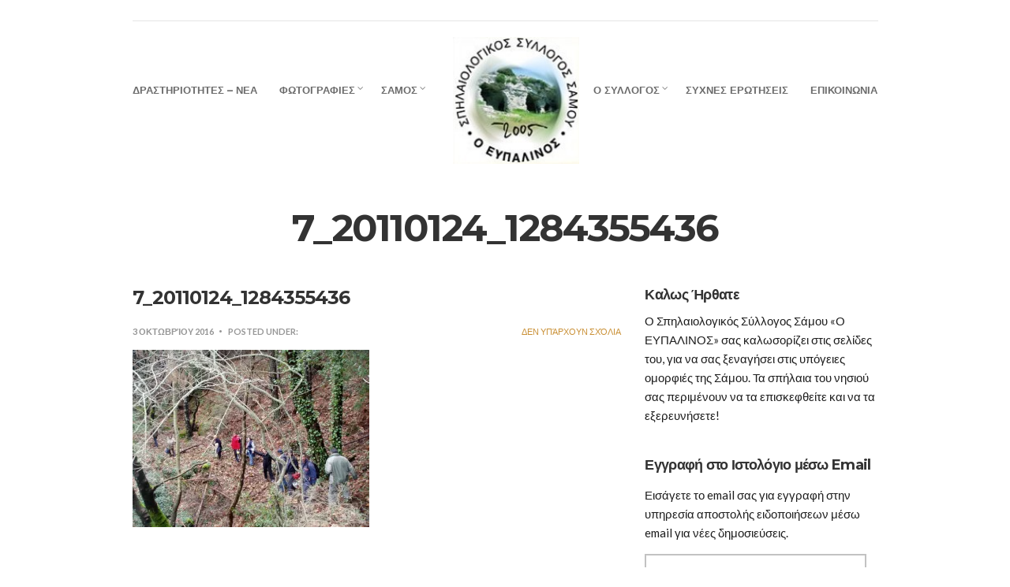

--- FILE ---
content_type: text/html; charset=UTF-8
request_url: https://samos-caves.gr/7_20110124_1284355436/
body_size: 12603
content:
<!doctype html>
<html>
<head>
	<meta charset="UTF-8">
	<meta name="viewport" content="width=device-width, initial-scale=1">
	<title>7_20110124_1284355436 &#8211; Σπηλαιολογικός Σύλλογος Σάμου  &quot;Ο Ευπαλίνος&quot;</title>
<meta name='robots' content='max-image-preview:large' />
<link rel='dns-prefetch' href='//secure.gravatar.com' />
<link rel='dns-prefetch' href='//v0.wordpress.com' />
<link rel='dns-prefetch' href='//i0.wp.com' />
<link rel='dns-prefetch' href='//i1.wp.com' />
<link rel='dns-prefetch' href='//i2.wp.com' />
<link rel="alternate" type="application/rss+xml" title="Ροή RSS &raquo; Σπηλαιολογικός Σύλλογος Σάμου  &quot;Ο Ευπαλίνος&quot;" href="https://samos-caves.gr/feed/" />
<link rel="alternate" type="application/rss+xml" title="Ροή Σχολίων &raquo; Σπηλαιολογικός Σύλλογος Σάμου  &quot;Ο Ευπαλίνος&quot;" href="https://samos-caves.gr/comments/feed/" />
<link rel="alternate" type="application/rss+xml" title="Ροή Σχολίων Σπηλαιολογικός Σύλλογος Σάμου  &quot;Ο Ευπαλίνος&quot; &raquo; 7_20110124_1284355436" href="https://samos-caves.gr/feed/?attachment_id=302" />
<link rel="alternate" title="oEmbed (JSON)" type="application/json+oembed" href="https://samos-caves.gr/wp-json/oembed/1.0/embed?url=https%3A%2F%2Fsamos-caves.gr%2F7_20110124_1284355436%2F" />
<link rel="alternate" title="oEmbed (XML)" type="text/xml+oembed" href="https://samos-caves.gr/wp-json/oembed/1.0/embed?url=https%3A%2F%2Fsamos-caves.gr%2F7_20110124_1284355436%2F&#038;format=xml" />
<style id='wp-img-auto-sizes-contain-inline-css' type='text/css'>
img:is([sizes=auto i],[sizes^="auto," i]){contain-intrinsic-size:3000px 1500px}
/*# sourceURL=wp-img-auto-sizes-contain-inline-css */
</style>
<style id='wp-emoji-styles-inline-css' type='text/css'>

	img.wp-smiley, img.emoji {
		display: inline !important;
		border: none !important;
		box-shadow: none !important;
		height: 1em !important;
		width: 1em !important;
		margin: 0 0.07em !important;
		vertical-align: -0.1em !important;
		background: none !important;
		padding: 0 !important;
	}
/*# sourceURL=wp-emoji-styles-inline-css */
</style>
<style id='wp-block-library-inline-css' type='text/css'>
:root{--wp-block-synced-color:#7a00df;--wp-block-synced-color--rgb:122,0,223;--wp-bound-block-color:var(--wp-block-synced-color);--wp-editor-canvas-background:#ddd;--wp-admin-theme-color:#007cba;--wp-admin-theme-color--rgb:0,124,186;--wp-admin-theme-color-darker-10:#006ba1;--wp-admin-theme-color-darker-10--rgb:0,107,160.5;--wp-admin-theme-color-darker-20:#005a87;--wp-admin-theme-color-darker-20--rgb:0,90,135;--wp-admin-border-width-focus:2px}@media (min-resolution:192dpi){:root{--wp-admin-border-width-focus:1.5px}}.wp-element-button{cursor:pointer}:root .has-very-light-gray-background-color{background-color:#eee}:root .has-very-dark-gray-background-color{background-color:#313131}:root .has-very-light-gray-color{color:#eee}:root .has-very-dark-gray-color{color:#313131}:root .has-vivid-green-cyan-to-vivid-cyan-blue-gradient-background{background:linear-gradient(135deg,#00d084,#0693e3)}:root .has-purple-crush-gradient-background{background:linear-gradient(135deg,#34e2e4,#4721fb 50%,#ab1dfe)}:root .has-hazy-dawn-gradient-background{background:linear-gradient(135deg,#faaca8,#dad0ec)}:root .has-subdued-olive-gradient-background{background:linear-gradient(135deg,#fafae1,#67a671)}:root .has-atomic-cream-gradient-background{background:linear-gradient(135deg,#fdd79a,#004a59)}:root .has-nightshade-gradient-background{background:linear-gradient(135deg,#330968,#31cdcf)}:root .has-midnight-gradient-background{background:linear-gradient(135deg,#020381,#2874fc)}:root{--wp--preset--font-size--normal:16px;--wp--preset--font-size--huge:42px}.has-regular-font-size{font-size:1em}.has-larger-font-size{font-size:2.625em}.has-normal-font-size{font-size:var(--wp--preset--font-size--normal)}.has-huge-font-size{font-size:var(--wp--preset--font-size--huge)}.has-text-align-center{text-align:center}.has-text-align-left{text-align:left}.has-text-align-right{text-align:right}.has-fit-text{white-space:nowrap!important}#end-resizable-editor-section{display:none}.aligncenter{clear:both}.items-justified-left{justify-content:flex-start}.items-justified-center{justify-content:center}.items-justified-right{justify-content:flex-end}.items-justified-space-between{justify-content:space-between}.screen-reader-text{border:0;clip-path:inset(50%);height:1px;margin:-1px;overflow:hidden;padding:0;position:absolute;width:1px;word-wrap:normal!important}.screen-reader-text:focus{background-color:#ddd;clip-path:none;color:#444;display:block;font-size:1em;height:auto;left:5px;line-height:normal;padding:15px 23px 14px;text-decoration:none;top:5px;width:auto;z-index:100000}html :where(.has-border-color){border-style:solid}html :where([style*=border-top-color]){border-top-style:solid}html :where([style*=border-right-color]){border-right-style:solid}html :where([style*=border-bottom-color]){border-bottom-style:solid}html :where([style*=border-left-color]){border-left-style:solid}html :where([style*=border-width]){border-style:solid}html :where([style*=border-top-width]){border-top-style:solid}html :where([style*=border-right-width]){border-right-style:solid}html :where([style*=border-bottom-width]){border-bottom-style:solid}html :where([style*=border-left-width]){border-left-style:solid}html :where(img[class*=wp-image-]){height:auto;max-width:100%}:where(figure){margin:0 0 1em}html :where(.is-position-sticky){--wp-admin--admin-bar--position-offset:var(--wp-admin--admin-bar--height,0px)}@media screen and (max-width:600px){html :where(.is-position-sticky){--wp-admin--admin-bar--position-offset:0px}}
.has-text-align-justify{text-align:justify;}

/*# sourceURL=wp-block-library-inline-css */
</style><style id='global-styles-inline-css' type='text/css'>
:root{--wp--preset--aspect-ratio--square: 1;--wp--preset--aspect-ratio--4-3: 4/3;--wp--preset--aspect-ratio--3-4: 3/4;--wp--preset--aspect-ratio--3-2: 3/2;--wp--preset--aspect-ratio--2-3: 2/3;--wp--preset--aspect-ratio--16-9: 16/9;--wp--preset--aspect-ratio--9-16: 9/16;--wp--preset--color--black: #000000;--wp--preset--color--cyan-bluish-gray: #abb8c3;--wp--preset--color--white: #ffffff;--wp--preset--color--pale-pink: #f78da7;--wp--preset--color--vivid-red: #cf2e2e;--wp--preset--color--luminous-vivid-orange: #ff6900;--wp--preset--color--luminous-vivid-amber: #fcb900;--wp--preset--color--light-green-cyan: #7bdcb5;--wp--preset--color--vivid-green-cyan: #00d084;--wp--preset--color--pale-cyan-blue: #8ed1fc;--wp--preset--color--vivid-cyan-blue: #0693e3;--wp--preset--color--vivid-purple: #9b51e0;--wp--preset--gradient--vivid-cyan-blue-to-vivid-purple: linear-gradient(135deg,rgb(6,147,227) 0%,rgb(155,81,224) 100%);--wp--preset--gradient--light-green-cyan-to-vivid-green-cyan: linear-gradient(135deg,rgb(122,220,180) 0%,rgb(0,208,130) 100%);--wp--preset--gradient--luminous-vivid-amber-to-luminous-vivid-orange: linear-gradient(135deg,rgb(252,185,0) 0%,rgb(255,105,0) 100%);--wp--preset--gradient--luminous-vivid-orange-to-vivid-red: linear-gradient(135deg,rgb(255,105,0) 0%,rgb(207,46,46) 100%);--wp--preset--gradient--very-light-gray-to-cyan-bluish-gray: linear-gradient(135deg,rgb(238,238,238) 0%,rgb(169,184,195) 100%);--wp--preset--gradient--cool-to-warm-spectrum: linear-gradient(135deg,rgb(74,234,220) 0%,rgb(151,120,209) 20%,rgb(207,42,186) 40%,rgb(238,44,130) 60%,rgb(251,105,98) 80%,rgb(254,248,76) 100%);--wp--preset--gradient--blush-light-purple: linear-gradient(135deg,rgb(255,206,236) 0%,rgb(152,150,240) 100%);--wp--preset--gradient--blush-bordeaux: linear-gradient(135deg,rgb(254,205,165) 0%,rgb(254,45,45) 50%,rgb(107,0,62) 100%);--wp--preset--gradient--luminous-dusk: linear-gradient(135deg,rgb(255,203,112) 0%,rgb(199,81,192) 50%,rgb(65,88,208) 100%);--wp--preset--gradient--pale-ocean: linear-gradient(135deg,rgb(255,245,203) 0%,rgb(182,227,212) 50%,rgb(51,167,181) 100%);--wp--preset--gradient--electric-grass: linear-gradient(135deg,rgb(202,248,128) 0%,rgb(113,206,126) 100%);--wp--preset--gradient--midnight: linear-gradient(135deg,rgb(2,3,129) 0%,rgb(40,116,252) 100%);--wp--preset--font-size--small: 13px;--wp--preset--font-size--medium: 20px;--wp--preset--font-size--large: 36px;--wp--preset--font-size--x-large: 42px;--wp--preset--spacing--20: 0.44rem;--wp--preset--spacing--30: 0.67rem;--wp--preset--spacing--40: 1rem;--wp--preset--spacing--50: 1.5rem;--wp--preset--spacing--60: 2.25rem;--wp--preset--spacing--70: 3.38rem;--wp--preset--spacing--80: 5.06rem;--wp--preset--shadow--natural: 6px 6px 9px rgba(0, 0, 0, 0.2);--wp--preset--shadow--deep: 12px 12px 50px rgba(0, 0, 0, 0.4);--wp--preset--shadow--sharp: 6px 6px 0px rgba(0, 0, 0, 0.2);--wp--preset--shadow--outlined: 6px 6px 0px -3px rgb(255, 255, 255), 6px 6px rgb(0, 0, 0);--wp--preset--shadow--crisp: 6px 6px 0px rgb(0, 0, 0);}:where(.is-layout-flex){gap: 0.5em;}:where(.is-layout-grid){gap: 0.5em;}body .is-layout-flex{display: flex;}.is-layout-flex{flex-wrap: wrap;align-items: center;}.is-layout-flex > :is(*, div){margin: 0;}body .is-layout-grid{display: grid;}.is-layout-grid > :is(*, div){margin: 0;}:where(.wp-block-columns.is-layout-flex){gap: 2em;}:where(.wp-block-columns.is-layout-grid){gap: 2em;}:where(.wp-block-post-template.is-layout-flex){gap: 1.25em;}:where(.wp-block-post-template.is-layout-grid){gap: 1.25em;}.has-black-color{color: var(--wp--preset--color--black) !important;}.has-cyan-bluish-gray-color{color: var(--wp--preset--color--cyan-bluish-gray) !important;}.has-white-color{color: var(--wp--preset--color--white) !important;}.has-pale-pink-color{color: var(--wp--preset--color--pale-pink) !important;}.has-vivid-red-color{color: var(--wp--preset--color--vivid-red) !important;}.has-luminous-vivid-orange-color{color: var(--wp--preset--color--luminous-vivid-orange) !important;}.has-luminous-vivid-amber-color{color: var(--wp--preset--color--luminous-vivid-amber) !important;}.has-light-green-cyan-color{color: var(--wp--preset--color--light-green-cyan) !important;}.has-vivid-green-cyan-color{color: var(--wp--preset--color--vivid-green-cyan) !important;}.has-pale-cyan-blue-color{color: var(--wp--preset--color--pale-cyan-blue) !important;}.has-vivid-cyan-blue-color{color: var(--wp--preset--color--vivid-cyan-blue) !important;}.has-vivid-purple-color{color: var(--wp--preset--color--vivid-purple) !important;}.has-black-background-color{background-color: var(--wp--preset--color--black) !important;}.has-cyan-bluish-gray-background-color{background-color: var(--wp--preset--color--cyan-bluish-gray) !important;}.has-white-background-color{background-color: var(--wp--preset--color--white) !important;}.has-pale-pink-background-color{background-color: var(--wp--preset--color--pale-pink) !important;}.has-vivid-red-background-color{background-color: var(--wp--preset--color--vivid-red) !important;}.has-luminous-vivid-orange-background-color{background-color: var(--wp--preset--color--luminous-vivid-orange) !important;}.has-luminous-vivid-amber-background-color{background-color: var(--wp--preset--color--luminous-vivid-amber) !important;}.has-light-green-cyan-background-color{background-color: var(--wp--preset--color--light-green-cyan) !important;}.has-vivid-green-cyan-background-color{background-color: var(--wp--preset--color--vivid-green-cyan) !important;}.has-pale-cyan-blue-background-color{background-color: var(--wp--preset--color--pale-cyan-blue) !important;}.has-vivid-cyan-blue-background-color{background-color: var(--wp--preset--color--vivid-cyan-blue) !important;}.has-vivid-purple-background-color{background-color: var(--wp--preset--color--vivid-purple) !important;}.has-black-border-color{border-color: var(--wp--preset--color--black) !important;}.has-cyan-bluish-gray-border-color{border-color: var(--wp--preset--color--cyan-bluish-gray) !important;}.has-white-border-color{border-color: var(--wp--preset--color--white) !important;}.has-pale-pink-border-color{border-color: var(--wp--preset--color--pale-pink) !important;}.has-vivid-red-border-color{border-color: var(--wp--preset--color--vivid-red) !important;}.has-luminous-vivid-orange-border-color{border-color: var(--wp--preset--color--luminous-vivid-orange) !important;}.has-luminous-vivid-amber-border-color{border-color: var(--wp--preset--color--luminous-vivid-amber) !important;}.has-light-green-cyan-border-color{border-color: var(--wp--preset--color--light-green-cyan) !important;}.has-vivid-green-cyan-border-color{border-color: var(--wp--preset--color--vivid-green-cyan) !important;}.has-pale-cyan-blue-border-color{border-color: var(--wp--preset--color--pale-cyan-blue) !important;}.has-vivid-cyan-blue-border-color{border-color: var(--wp--preset--color--vivid-cyan-blue) !important;}.has-vivid-purple-border-color{border-color: var(--wp--preset--color--vivid-purple) !important;}.has-vivid-cyan-blue-to-vivid-purple-gradient-background{background: var(--wp--preset--gradient--vivid-cyan-blue-to-vivid-purple) !important;}.has-light-green-cyan-to-vivid-green-cyan-gradient-background{background: var(--wp--preset--gradient--light-green-cyan-to-vivid-green-cyan) !important;}.has-luminous-vivid-amber-to-luminous-vivid-orange-gradient-background{background: var(--wp--preset--gradient--luminous-vivid-amber-to-luminous-vivid-orange) !important;}.has-luminous-vivid-orange-to-vivid-red-gradient-background{background: var(--wp--preset--gradient--luminous-vivid-orange-to-vivid-red) !important;}.has-very-light-gray-to-cyan-bluish-gray-gradient-background{background: var(--wp--preset--gradient--very-light-gray-to-cyan-bluish-gray) !important;}.has-cool-to-warm-spectrum-gradient-background{background: var(--wp--preset--gradient--cool-to-warm-spectrum) !important;}.has-blush-light-purple-gradient-background{background: var(--wp--preset--gradient--blush-light-purple) !important;}.has-blush-bordeaux-gradient-background{background: var(--wp--preset--gradient--blush-bordeaux) !important;}.has-luminous-dusk-gradient-background{background: var(--wp--preset--gradient--luminous-dusk) !important;}.has-pale-ocean-gradient-background{background: var(--wp--preset--gradient--pale-ocean) !important;}.has-electric-grass-gradient-background{background: var(--wp--preset--gradient--electric-grass) !important;}.has-midnight-gradient-background{background: var(--wp--preset--gradient--midnight) !important;}.has-small-font-size{font-size: var(--wp--preset--font-size--small) !important;}.has-medium-font-size{font-size: var(--wp--preset--font-size--medium) !important;}.has-large-font-size{font-size: var(--wp--preset--font-size--large) !important;}.has-x-large-font-size{font-size: var(--wp--preset--font-size--x-large) !important;}
/*# sourceURL=global-styles-inline-css */
</style>

<style id='classic-theme-styles-inline-css' type='text/css'>
/*! This file is auto-generated */
.wp-block-button__link{color:#fff;background-color:#32373c;border-radius:9999px;box-shadow:none;text-decoration:none;padding:calc(.667em + 2px) calc(1.333em + 2px);font-size:1.125em}.wp-block-file__button{background:#32373c;color:#fff;text-decoration:none}
/*# sourceURL=/wp-includes/css/classic-themes.min.css */
</style>
<link rel='stylesheet' id='contact-form-7-css' href='https://samos-caves.gr/wp-content/plugins/contact-form-7/includes/css/styles.css?ver=5.4.2' type='text/css' media='all' />
<link rel='stylesheet' id='cisc-shortcodes-css' href='https://samos-caves.gr/wp-content/plugins/cssigniter-shortcodes/src/style.min.css?ver=2.4.0' type='text/css' media='all' />
<link rel='stylesheet' id='font-awesome-css' href='https://samos-caves.gr/wp-content/plugins/cssigniter-shortcodes/src/css/font-awesome.min.css?ver=4.7.0' type='text/css' media='all' />
<link rel='stylesheet' id='tiny-slider-css' href='https://samos-caves.gr/wp-content/plugins/cssigniter-shortcodes/src/vendor/tiny-slider/tiny-slider.min.css?ver=2.9.3' type='text/css' media='all' />
<link rel='stylesheet' id='google-font-css' href='//fonts.googleapis.com/css?family=Lato%3A400%2C700%2C400italic%7CMontserrat%3A400%2C700&#038;ver=6.9' type='text/css' media='all' />
<link rel='stylesheet' id='ci-weather-icons-css' href='https://samos-caves.gr/wp-content/themes/santorini/css/ci-weather-icons.css?ver=6.9' type='text/css' media='all' />
<link rel='stylesheet' id='ci-flexslider-css' href='https://samos-caves.gr/wp-content/themes/santorini/css/flexslider.css?ver=6.9' type='text/css' media='all' />
<link rel='stylesheet' id='ci-bootstrap-css' href='https://samos-caves.gr/wp-content/themes/santorini/css/bootstrap.css?ver=6.9' type='text/css' media='all' />
<link rel='stylesheet' id='prettyPhoto-css' href='https://samos-caves.gr/wp-content/themes/santorini/css/prettyPhoto.css?ver=6.9' type='text/css' media='all' />
<link rel='stylesheet' id='mmenu-css' href='https://samos-caves.gr/wp-content/themes/santorini/css/mmenu.css?ver=6.9' type='text/css' media='all' />
<link rel='stylesheet' id='jquery-ui-css' href='https://samos-caves.gr/wp-content/themes/santorini/css/jquery-ui-1.10.4.datepicker.min.css?ver=6.9' type='text/css' media='all' />
<link rel='stylesheet' id='ci-theme-common-css' href='https://samos-caves.gr/wp-content/themes/santorini/common/css/global.css?ver=1.7.2' type='text/css' media='all' />
<link rel='stylesheet' id='ci-theme-style-parent-css' href='https://samos-caves.gr/wp-content/themes/santorini/style.css?ver=1.11.0' type='text/css' media='all' />
<link rel='stylesheet' id='ci-style-css' href='https://samos-caves.gr/wp-content/themes/santorini-child/style.css?ver=1.11.0' type='text/css' media='all' />
<link rel='stylesheet' id='ci-mediaqueries-css' href='https://samos-caves.gr/wp-content/themes/santorini/css/mediaqueries.css?ver=6.9' type='text/css' media='all' />
<link rel='stylesheet' id='ci-color-scheme-css' href='https://samos-caves.gr/wp-content/themes/santorini/colors/mustard.css?ver=6.9' type='text/css' media='all' />
<link rel='stylesheet' id='jetpack_css-css' href='https://samos-caves.gr/wp-content/plugins/jetpack/css/jetpack.css?ver=9.9.2' type='text/css' media='all' />
<script type="text/javascript" src="https://samos-caves.gr/wp-includes/js/jquery/jquery.min.js?ver=3.7.1" id="jquery-core-js"></script>
<script type="text/javascript" src="https://samos-caves.gr/wp-includes/js/jquery/jquery-migrate.min.js?ver=3.4.1" id="jquery-migrate-js"></script>
<script type="text/javascript" src="https://samos-caves.gr/wp-content/themes/santorini/panel/scripts/modernizr-2.6.2.js?ver=1.7.2" id="modernizr-js"></script>
<link rel="https://api.w.org/" href="https://samos-caves.gr/wp-json/" /><link rel="alternate" title="JSON" type="application/json" href="https://samos-caves.gr/wp-json/wp/v2/media/302" /><link rel="EditURI" type="application/rsd+xml" title="RSD" href="https://samos-caves.gr/xmlrpc.php?rsd" />
<meta name="generator" content="WordPress 6.9" />
<link rel="canonical" href="https://samos-caves.gr/7_20110124_1284355436/" />
<link rel='shortlink' href='https://wp.me/a7YeZx-4S' />
<style type='text/css'>img#wpstats{display:none}</style>
		<link rel="pingback" href="https://samos-caves.gr/xmlrpc.php" />
<!-- Jetpack Open Graph Tags -->
<meta property="og:type" content="article" />
<meta property="og:title" content="7_20110124_1284355436" />
<meta property="og:url" content="https://samos-caves.gr/7_20110124_1284355436/" />
<meta property="og:description" content="Διαβάστε το άρθρο για λεπτομέρειες." />
<meta property="article:published_time" content="2016-10-03T12:26:06+00:00" />
<meta property="article:modified_time" content="2016-10-03T12:26:06+00:00" />
<meta property="og:site_name" content="Σπηλαιολογικός Σύλλογος Σάμου  &quot;Ο Ευπαλίνος&quot;" />
<meta property="og:image" content="https://samos-caves.gr/wp-content/uploads/2016/10/7_20110124_1284355436.jpg" />
<meta property="og:locale" content="el_GR" />
<meta name="twitter:text:title" content="7_20110124_1284355436" />
<meta name="twitter:image" content="https://i0.wp.com/samos-caves.gr/wp-content/uploads/2016/10/7_20110124_1284355436.jpg?fit=720%2C540&#038;ssl=1&#038;w=640" />
<meta name="twitter:card" content="summary_large_image" />
<meta name="twitter:description" content="Διαβάστε το άρθρο για λεπτομέρειες." />

<!-- End Jetpack Open Graph Tags -->
<link rel="icon" href="https://i0.wp.com/samos-caves.gr/wp-content/uploads/2020/07/favicon.jpg?fit=32%2C30&#038;ssl=1" sizes="32x32" />
<link rel="icon" href="https://i0.wp.com/samos-caves.gr/wp-content/uploads/2020/07/favicon.jpg?fit=46%2C43&#038;ssl=1" sizes="192x192" />
<link rel="apple-touch-icon" href="https://i0.wp.com/samos-caves.gr/wp-content/uploads/2020/07/favicon.jpg?fit=46%2C43&#038;ssl=1" />
<meta name="msapplication-TileImage" content="https://i0.wp.com/samos-caves.gr/wp-content/uploads/2020/07/favicon.jpg?fit=46%2C43&#038;ssl=1" />
			<style type="text/css" id="wp-custom-css">
				/*
Μπορείτε να προσθέσετε τον δικό σας κώδικα CSS εδώ.

Κάντε κλικ στο παραπάνω εικονίδιο βοηθείας για να μάθετε περισσότερα.
*/

.booking-wrap {display:none;}

/* Migrated CSS from the theme's panel. */
.wp-post-image {min-width:100% !important;}

#footer  {background:#ca9138;box-shadow: 2px -12px 12px #ddd;}
#footer .nav a {color:#fff !important;}
.booking-inpage {display:none;}

#slider {margin-top:45px !important;}

#header {
    font-weight: 600 !important;}

.navigation > li > a:hover, .navigation > li.sfHover > a, .navigation > li.sfHover > a:active, .navigation > li.current_page_item > a, .navigation > li.current_page_item > a:visited, .navigation > li.current-menu-item > a, .navigation > li.current-menu-item > a:visited, .navigation > li.current-menu-ancestor > a, .navigation > li.current-menu-ancestor > a:visited, .navigation > li.current-menu-parent > a, .navigation > li.current-menu-parent > a:visited, .navigation > li.current > a, .navigation > li.current > a:visited {
	color: #6c6c6c; !important;}			</style>
		</head>
<body data-rsssl=1 class="attachment wp-singular attachment-template-default single single-attachment postid-302 attachmentid-302 attachment-jpeg wp-theme-santorini wp-child-theme-santorini-child alt ci-santorini ci-santorini-1-11-0 ci-scheme-mustard">

<div id="mobile-bar">
	<a class="menu-trigger" href="#mobilemenu"><i class="fa fa-bars"></i></a>
	<div class="mob-title">Σπηλαιολογικός Σύλλογος Σάμου  &quot;Ο Ευπαλίνος&quot;</div>
</div>

<div id="page">
	<header id="header">
		<div class="container">
			<div class="row">
				<div class="col-lg-10 col-lg-offset-1">
					<div class="row pre-head">
						<div class="col-sm-6">
														<div id="weather" class="theme-weather" data-location-id="2643743" data-units="metric" data-unit="C">
								<i class="ywicon theme-weather-icon"></i>
								<span id="ywloc" class="theme-weather-location"></span>
								<span id="ywtem" class="theme-weather-temp"></span>
							</div>
						</div>

						<div class="col-sm-6">
													</div>
					</div> <!-- .row.pre-head -->
					<hr/>
					<nav class="nav row">
						<div class="col-md-5 col-sm-4">
							<ul id="menu-main" class="navigation left-nav"><li id="menu-item-85" class="menu-item menu-item-type-taxonomy menu-item-object-category menu-item-85"><a href="https://samos-caves.gr/category/%ce%b4%cf%81%ce%b1%cf%83%cf%84%ce%b7%cf%81%ce%b9%cf%8c%cf%84%ce%b7%cf%84%ce%b5%cf%82/">ΔΡΑΣΤΗΡΙΟΤΗΤΕΣ &#8211; ΝΕΑ</a></li>
<li id="menu-item-2293" class="menu-item menu-item-type-custom menu-item-object-custom menu-item-has-children menu-item-2293"><a>ΦΩΤΟΓΡΑΦΙΕΣ</a>
<ul class="sub-menu">
	<li id="menu-item-1291" class="menu-item menu-item-type-taxonomy menu-item-object-categories menu-item-1291"><a href="https://samos-caves.gr/categories/%cf%83%cf%80%ce%ae%ce%bb%ce%b1%ce%b9%ce%b1/">ΣΠΗΛΑΙΑ</a></li>
	<li id="menu-item-1890" class="menu-item menu-item-type-taxonomy menu-item-object-categories menu-item-1890"><a href="https://samos-caves.gr/categories/%ce%b5%ce%ba%ce%b4%cf%81%ce%bf%ce%bc%ce%ad%cf%82/">ΕΚΔΡΟΜΕΣ</a></li>
	<li id="menu-item-2292" class="menu-item menu-item-type-taxonomy menu-item-object-categories menu-item-2292"><a href="https://samos-caves.gr/categories/%cf%84%ce%b1-%ce%bc%ce%ad%ce%bb%ce%b7-%cf%83%ce%b5-%ce%b4%cf%81%ce%ac%cf%83%ce%b7/">ΤΑ ΜΕΛΗ ΣΕ ΔΡΑΣΗ</a></li>
</ul>
</li>
<li id="menu-item-50" class="menu-item menu-item-type-custom menu-item-object-custom menu-item-has-children menu-item-50"><a>ΣΑΜΟΣ</a>
<ul class="sub-menu">
	<li id="menu-item-33" class="menu-item menu-item-type-post_type menu-item-object-page menu-item-33"><a href="https://samos-caves.gr/%ce%b3%ce%b5%cf%89%ce%bb%ce%bf%ce%b3%ce%af%ce%b1-%cf%84%ce%b7%cf%82-%cf%83%ce%ac%ce%bc%ce%bf%cf%85/">ΓΕΩΛΟΓΙΑ</a></li>
	<li id="menu-item-39" class="menu-item menu-item-type-post_type menu-item-object-page menu-item-39"><a href="https://samos-caves.gr/%cf%83%ce%ac%ce%bc%ce%bf%cf%82-%ce%ba%ce%b1%ce%b9-%cf%83%cf%80%ce%b7%ce%bb%ce%b1%ce%b9%ce%bf%ce%bb%ce%bf%ce%b3%ce%af%ce%b1/">ΣΠΗΛΑΙΟΛΟΓΙΑ</a></li>
</ul>
</li>
</ul>						</div>

						<div class="col-md-2 col-sm-4">
							<div class="logo imglogo"><a href="https://samos-caves.gr/"><img src="https://samos-caves.gr/wp-content/uploads/2016/10/logo-1.jpg" alt="Σπηλαιολογικός Σύλλογος Σάμου  &quot;Ο Ευπαλίνος&quot;"  /></a></div>						</div>

						<div class="col-md-5 col-sm-4">
							<ul id="menu-main2" class="navigation right-nav"><li id="menu-item-45" class="menu-item menu-item-type-post_type menu-item-object-page menu-item-has-children menu-item-45"><a href="https://samos-caves.gr/%ce%bf-%cf%83%cf%8d%ce%bb%ce%bb%ce%bf%ce%b3%ce%bf%cf%82/">Ο ΣΥΛΛΟΓΟΣ</a>
<ul class="sub-menu">
	<li id="menu-item-44" class="menu-item menu-item-type-post_type menu-item-object-page menu-item-44"><a href="https://samos-caves.gr/%ce%bd%ce%bf%ce%bc%ce%bf%ce%b8%ce%b5%cf%83%ce%af%ce%b1/">ΝΟΜΟΘΕΣΙΑ</a></li>
	<li id="menu-item-46" class="menu-item menu-item-type-post_type menu-item-object-page menu-item-46"><a href="https://samos-caves.gr/%cf%83%cf%8d%ce%bd%ce%b4%ce%b5%cf%83%ce%bc%ce%bf%ce%b9/">ΣΥΝΔΕΣΜΟΙ</a></li>
</ul>
</li>
<li id="menu-item-47" class="menu-item menu-item-type-post_type menu-item-object-page menu-item-47"><a href="https://samos-caves.gr/%cf%83%cf%85%cf%87%ce%bd%ce%ad%cf%82-%ce%b5%cf%81%cf%89%cf%84%ce%ae%cf%83%ce%b5%ce%b9%cf%82/">ΣΥΧΝΕΣ ΕΡΩΤΗΣΕΙΣ</a></li>
<li id="menu-item-43" class="menu-item menu-item-type-post_type menu-item-object-page menu-item-43"><a href="https://samos-caves.gr/%ce%b5%cf%80%ce%b9%ce%ba%ce%bf%ce%b9%ce%bd%cf%89%ce%bd%ce%af%ce%b1/">ΕΠΙΚΟΙΝΩΝΙΑ</a></li>
</ul>						</div>
					</nav>

					<div id="mobilemenu">
						<ul></ul>
					</div>
				</div> <!-- main container -->
			</div>
		</div>
	</header>
<main id="main">
	<div class="container">
		<div class="row">
			<div class="col-lg-10 col-lg-offset-1">
				<h2 class="page-title">
	7_20110124_1284355436</h2>
				<div class="row">
					<div class="col-sm-8">
													<article id="post-302" class="entry post-302 attachment type-attachment status-inherit hentry">
								
								<h1 class="entry-title">7_20110124_1284355436</h1>

								<div class="entry-meta">
									<time class="entry-time" datetime="2016-10-03T15:26:06+03:00">3 Οκτωβρίου 2016</time>
									<span class="entry-categories"><b>Posted Under:</b> </span>
									<a class="entry-comments" href="https://samos-caves.gr/7_20110124_1284355436/#respond">Δεν υπάρχουν Σχόλια</a>
								</div>

								<div class="entry-content group">
									<p class="attachment"><a href='https://i0.wp.com/samos-caves.gr/wp-content/uploads/2016/10/7_20110124_1284355436.jpg?ssl=1' data-rel="prettyPhoto[302]" data-rel="prettyPhoto[302]"><img fetchpriority="high" decoding="async" width="300" height="225" src="https://i0.wp.com/samos-caves.gr/wp-content/uploads/2016/10/7_20110124_1284355436.jpg?fit=300%2C225&amp;ssl=1" class="attachment-medium size-medium" alt="" srcset="https://i0.wp.com/samos-caves.gr/wp-content/uploads/2016/10/7_20110124_1284355436.jpg?w=720&amp;ssl=1 720w, https://i0.wp.com/samos-caves.gr/wp-content/uploads/2016/10/7_20110124_1284355436.jpg?resize=300%2C225&amp;ssl=1 300w" sizes="(max-width: 300px) 100vw, 300px" data-attachment-id="302" data-permalink="https://samos-caves.gr/7_20110124_1284355436/" data-orig-file="https://i0.wp.com/samos-caves.gr/wp-content/uploads/2016/10/7_20110124_1284355436.jpg?fit=720%2C540&amp;ssl=1" data-orig-size="720,540" data-comments-opened="1" data-image-meta="{&quot;aperture&quot;:&quot;0&quot;,&quot;credit&quot;:&quot;&quot;,&quot;camera&quot;:&quot;&quot;,&quot;caption&quot;:&quot;&quot;,&quot;created_timestamp&quot;:&quot;0&quot;,&quot;copyright&quot;:&quot;&quot;,&quot;focal_length&quot;:&quot;0&quot;,&quot;iso&quot;:&quot;0&quot;,&quot;shutter_speed&quot;:&quot;0&quot;,&quot;title&quot;:&quot;&quot;,&quot;orientation&quot;:&quot;0&quot;}" data-image-title="7_20110124_1284355436" data-image-description="" data-image-caption="" data-medium-file="https://i0.wp.com/samos-caves.gr/wp-content/uploads/2016/10/7_20110124_1284355436.jpg?fit=300%2C225&amp;ssl=1" data-large-file="https://i0.wp.com/samos-caves.gr/wp-content/uploads/2016/10/7_20110124_1284355436.jpg?fit=700%2C525&amp;ssl=1" /></a></p>
																	</div>

								<div id="comments">
									
	
	<section id="respond">
		<div id="form-wrapper" class="group">
								
				 <div class="post-form">
				 <h3 id="reply-title" class="comments section-title"><span>Have your say</span></h3>
					 <small><a rel="nofollow" id="cancel-comment-reply-link" href="/7_20110124_1284355436/#respond" style="display:none;">Cancel reply</a></small>
											<form action="https://samos-caves.gr/wp-comments-post.php" method="post" id="commentform">
																														<p><label for="author">Name: <span class="required">*</span></label><input type="text" class="input-text" id="author" name="author" value="" aria-required='true' /></p>
<p><label for="email">Email: <span class="required">*</span></label><input type="text" class="input-text" id="email" name="email" value="" aria-required='true' /></p>
<p><label for="url">Website:</label><input type="text" class="input-text" id="url" name="url" value="" /></p>
														<p><label for="comment">Comment:</label><textarea cols="5" rows="5" id="comment" name="comment" aria-required="true"></textarea></p>														
							<p>
								<input type="submit" class="button action-btn" name="submit" id="submit" value="submit" />
								<input type='hidden' name='comment_post_ID' value='302' id='comment_post_ID' />
<input type='hidden' name='comment_parent' id='comment_parent' value='0' />
							</p>
							
							<p style="display: none;"><input type="hidden" id="akismet_comment_nonce" name="akismet_comment_nonce" value="608c481a22" /></p><input type="hidden" id="ak_js" name="ak_js" value="220"/><textarea name="ak_hp_textarea" cols="45" rows="8" maxlength="100" style="display: none !important;"></textarea>						</form>
									</div>
			<p class="akismet_comment_form_privacy_notice">This site uses Akismet to reduce spam. <a href="https://akismet.com/privacy/" target="_blank" rel="nofollow noopener">Learn how your comment data is processed</a>.</p>			
		</div><!-- #form-wrapper -->
	</section>

								</div>
							</article>
											</div>

					<div class="col-sm-4">
	<div class="sidebar">

				<aside id="ci_about_widget-2" class="widget widget_ci_about_widget group"><h3 class="widget-title">Καλως Ήρθατε</h3><div class="widget_about group">Ο Σπηλαιολογικός Σύλλογος Σάμου «Ο ΕΥΠΑΛΙΝΟΣ» σας καλωσορίζει στις σελίδες του, για να σας ξεναγήσει στις υπόγειες ομορφιές της Σάμου.

Τα σπήλαια του νησιού σας περιμένουν να τα επισκεφθείτε και να τα εξερευνήσετε!</div></aside><aside id="blog_subscription-2" class="widget widget_blog_subscription jetpack_subscription_widget group"><h3 class="widget-title">Εγγραφή στο Ιστολόγιο μέσω Email</h3>
            <form action="#" method="post" accept-charset="utf-8" id="subscribe-blog-blog_subscription-2">
				                    <div id="subscribe-text"><p>Εισάγετε το email σας για εγγραφή στην υπηρεσία αποστολής ειδοποιήσεων μέσω email για νέες δημοσιεύσεις. </p>
</div>                    <p id="subscribe-email">
                        <label id="jetpack-subscribe-label"
                               class="screen-reader-text"
                               for="subscribe-field-blog_subscription-2">
							Διεύθυνση email                        </label>
                        <input type="email" name="email" required="required"
                        			                                                value=""
                            id="subscribe-field-blog_subscription-2"
                            placeholder="Διεύθυνση email"
                        />
                    </p>

					<p id="subscribe-submit"
											>
                        <input type="hidden" name="action" value="subscribe"/>
                        <input type="hidden" name="source" value="https://samos-caves.gr/7_20110124_1284355436/"/>
                        <input type="hidden" name="sub-type" value="widget"/>
                        <input type="hidden" name="redirect_fragment" value="blog_subscription-2"/>
						                        <button type="submit"
	                        		                    	                        name="jetpack_subscriptions_widget"
	                    >
	                        Εγγραφή                        </button>
                    </p>
				            </form>
		
</aside><aside id="calendar-2" class="widget widget_calendar group"><div id="calendar_wrap" class="calendar_wrap"><table id="wp-calendar" class="wp-calendar-table">
	<caption>Ιανουάριος 2026</caption>
	<thead>
	<tr>
		<th scope="col" aria-label="Δευτέρα">Δ</th>
		<th scope="col" aria-label="Τρίτη">Τ</th>
		<th scope="col" aria-label="Τετάρτη">Τ</th>
		<th scope="col" aria-label="Πέμπτη">Π</th>
		<th scope="col" aria-label="Παρασκευή">Π</th>
		<th scope="col" aria-label="Σάββατο">Σ</th>
		<th scope="col" aria-label="Κυριακή">Κ</th>
	</tr>
	</thead>
	<tbody>
	<tr>
		<td colspan="3" class="pad">&nbsp;</td><td>1</td><td>2</td><td>3</td><td>4</td>
	</tr>
	<tr>
		<td>5</td><td>6</td><td>7</td><td>8</td><td>9</td><td>10</td><td>11</td>
	</tr>
	<tr>
		<td>12</td><td>13</td><td>14</td><td>15</td><td>16</td><td>17</td><td>18</td>
	</tr>
	<tr>
		<td>19</td><td>20</td><td>21</td><td>22</td><td id="today">23</td><td>24</td><td>25</td>
	</tr>
	<tr>
		<td>26</td><td>27</td><td>28</td><td>29</td><td>30</td><td>31</td>
		<td class="pad" colspan="1">&nbsp;</td>
	</tr>
	</tbody>
	</table><nav aria-label="Προηγούμενους και επόμενους μήνες" class="wp-calendar-nav">
		<span class="wp-calendar-nav-prev"><a href="https://samos-caves.gr/2025/12/">&laquo; Δεκ</a></span>
		<span class="pad">&nbsp;</span>
		<span class="wp-calendar-nav-next">&nbsp;</span>
	</nav></div></aside><aside id="text-5" class="widget widget_text group"><h3 class="widget-title">Βρείτε μας στο Facebook!</h3>			<div class="textwidget"><a href = "https://www.facebook.com/eypalinos2005" target = "blank"><img src ="https://samos-caves.gr/wp-content/uploads/2016/10/fbpage.png"></a></div>
		</aside><aside id="nav_menu-2" class="widget widget_nav_menu group"><h3 class="widget-title">Κατηγορίες</h3><div class="menu-cat-container"><ul id="menu-cat" class="menu"><li id="menu-item-3156" class="menu-item menu-item-type-taxonomy menu-item-object-category menu-item-3156"><a href="https://samos-caves.gr/category/%ce%b1%cf%80%cf%8c%cf%88%ce%b5%ce%b9%cf%82-%ce%ba%ce%b1%ce%b9-%ce%b5%ce%bd%cf%84%cf%85%cf%80%cf%89%cf%83%ce%b5%ce%b9%cf%82/">Απόψεις και εντυπωσεις</a></li>
<li id="menu-item-3157" class="menu-item menu-item-type-taxonomy menu-item-object-category menu-item-3157"><a href="https://samos-caves.gr/category/%ce%b4%cf%81%ce%b1%cf%83%cf%84%ce%b7%cf%81%ce%b9%cf%8c%cf%84%ce%b7%cf%84%ce%b5%cf%82/">Δραστηριότητες</a></li>
<li id="menu-item-3158" class="menu-item menu-item-type-taxonomy menu-item-object-category menu-item-3158"><a href="https://samos-caves.gr/category/%ce%bd%ce%ad%ce%b1/">Νέα</a></li>
<li id="menu-item-3159" class="menu-item menu-item-type-taxonomy menu-item-object-category menu-item-3159"><a href="https://samos-caves.gr/category/%cf%83%cf%85%ce%bd%ce%ad%ce%bb%ce%b5%cf%85%cf%83%ce%b7/">Συνέλευση</a></li>
</ul></div></aside>
		<aside id="recent-posts-2" class="widget widget_recent_entries group">
		<h3 class="widget-title">Πρόσφατα Άρθρα</h3>
		<ul>
											<li>
					<a href="https://samos-caves.gr/%ce%b1%cf%80%ce%bf%ce%bb%ce%b9%ce%b8%cf%8e%ce%bc%ce%b1%cf%84%ce%b1-%cf%83%ce%ac%ce%bc%ce%bf%cf%85-%ce%b1%ce%bd%ce%b1%cf%83%ce%ba%ce%b1%cf%86%ce%ad%cf%82-%ce%ba%ce%b1%cf%84%ce%ac-%cf%84%ce%bf%ce%bd-19/">Απολιθώματα Σάμου -Ανασκαφές κατά τον 19ο αιώνα.</a>
									</li>
											<li>
					<a href="https://samos-caves.gr/%cf%83%cf%80%ce%b7%ce%bb%ce%b1%ce%b9%ce%bf-%ce%b1%ce%b3%cf%81%ce%b9%ce%bf%ce%bc%ce%b5%cf%81%ce%bd%ce%bf%cf%83-%cf%80%ce%b5%cf%81%ce%b9%ce%bf%cf%87%ce%ae-%ce%bc-%cf%83%ce%b5%ce%b9%cf%84%ce%ac%ce%bd/">ΣΠΗΛΑΙΟ ΑΓΡΙΟΜΕΡΝΟΣ ( περιοχή Μ.Σειτάνι )</a>
									</li>
											<li>
					<a href="https://samos-caves.gr/%ce%bf%ce%bb%ce%bf%ce%ba%ce%bb%ce%ae%cf%81%cf%89%cf%83%ce%b7-%cf%83%ce%b5%ce%bc%ce%b9%ce%bd%ce%ac%cf%81%ce%b9%ce%bf%cf%85-%cf%83%cf%80%ce%b7%ce%bb%ce%b1%ce%b9%ce%bf%ce%bb%ce%bf%ce%b3%ce%af%ce%b1%cf%82/">Ολοκλήρωση σεμινάριου σπηλαιολογίας</a>
									</li>
											<li>
					<a href="https://samos-caves.gr/%ce%b5%ce%ba%cf%80%ce%b1%ce%b9%ce%b4%ce%b5%cf%85%cf%83%ce%b7-%ce%bd%ce%b5%cf%89%ce%bd-%cf%83%cf%80%ce%b7%ce%bb%ce%b1%ce%b9%ce%bf%ce%bb%ce%bf%ce%b3%cf%89%ce%bd/">ΕΚΠΑΙΔΕΥΣΗ ΝΕΩΝ ΣΠΗΛΑΙΟΛΟΓΩΝ</a>
									</li>
											<li>
					<a href="https://samos-caves.gr/%cf%83%ce%ac%ce%bc%ce%bf%cf%82-%ce%bc%ce%b5%ce%b3%ce%ac%ce%bb%ce%b7%cf%82-%ce%b9%cf%83%cf%84%ce%bf%cf%81%ce%b9%ce%ba%ce%ae%cf%82-%cf%83%ce%b7%ce%bc%ce%b1%cf%83%ce%af%ce%b1%cf%82-%cf%84%ce%bf-%cf%83-2/">Σάμος: Μεγάλης ιστορικής σημασίας το σπήλαιο στο μεγάλο Σεϊτάνι</a>
									</li>
					</ul>

		</aside>	</div>
</div>				</div>
			</div>
		</div>
	</div>
</main>

				<div class="booking-inpage">
			<div class="container">
				<div class="row">
					<div class="col-lg-10 col-lg-offset-1">
						<form class="b-form group" action="https://samos-caves.gr/%ce%b5%cf%80%ce%b9%ce%ba%ce%bf%ce%b9%ce%bd%cf%89%ce%bd%ce%af%ce%b1/" method="post">
	<div class="arrival group">
		<input type="text" name="arrive" id="arrive" class="datepicker" placeholder="arrive">
	</div>

	<div class="departure group">
		<input type="text" name="depart" id="depart" class="datepicker" placeholder="depart">
	</div>

	<div class="adults group">
		<select name="adults" id="adults" class="dk">
			<option value="">adults</option>
			<option value="1">1</option>
			<option value="2">2</option>
			<option value="3">3</option>
			<option value="4">4</option>
			<option value="5">5</option>
			<option value="6">6</option>
		</select>
	</div>

	<div class="room group">
		
	</div>

	<div class="bookbtn group">
		<button type="submit">book now</button>
	</div>
</form>					</div>
				</div>
			</div>
		</div>
	
	<footer id="footer">
		<div class="container">
			<div class="row">
				<div class="col-lg-10 col-lg-offset-1">
					<hr>
					<nav class="nav row">
						<div class="col-sm-5">
							<ul id="menu-main-1" class="navigation left-nav"><li class="menu-item menu-item-type-taxonomy menu-item-object-category menu-item-85"><a href="https://samos-caves.gr/category/%ce%b4%cf%81%ce%b1%cf%83%cf%84%ce%b7%cf%81%ce%b9%cf%8c%cf%84%ce%b7%cf%84%ce%b5%cf%82/">ΔΡΑΣΤΗΡΙΟΤΗΤΕΣ &#8211; ΝΕΑ</a></li>
<li class="menu-item menu-item-type-custom menu-item-object-custom menu-item-2293"><a>ΦΩΤΟΓΡΑΦΙΕΣ</a></li>
<li class="menu-item menu-item-type-custom menu-item-object-custom menu-item-50"><a>ΣΑΜΟΣ</a></li>
</ul>						</div>

						<div class="col-sm-2">
							<div class="logo"><a href="https://samos-caves.gr">Σπηλαιολογικός Σύλλογος Σάμου  &quot;Ο Ευπαλίνος&quot;</a></div>						</div>

						<div class="col-sm-5">
							<ul id="menu-main2-1" class="navigation right-nav"><li class="menu-item menu-item-type-post_type menu-item-object-page menu-item-45"><a href="https://samos-caves.gr/%ce%bf-%cf%83%cf%8d%ce%bb%ce%bb%ce%bf%ce%b3%ce%bf%cf%82/">Ο ΣΥΛΛΟΓΟΣ</a></li>
<li class="menu-item menu-item-type-post_type menu-item-object-page menu-item-47"><a href="https://samos-caves.gr/%cf%83%cf%85%cf%87%ce%bd%ce%ad%cf%82-%ce%b5%cf%81%cf%89%cf%84%ce%ae%cf%83%ce%b5%ce%b9%cf%82/">ΣΥΧΝΕΣ ΕΡΩΤΗΣΕΙΣ</a></li>
<li class="menu-item menu-item-type-post_type menu-item-object-page menu-item-43"><a href="https://samos-caves.gr/%ce%b5%cf%80%ce%b9%ce%ba%ce%bf%ce%b9%ce%bd%cf%89%ce%bd%ce%af%ce%b1/">ΕΠΙΚΟΙΝΩΝΙΑ</a></li>
</ul>						</div>
					</nav>
					<p class="credits">samos-caves.gr © 2017-2021 <a style="color:#fff !important" href="https://samos-caves.gr/privacy-policy/">Πολιτική Απορρήτου</a></p>
				</div>
			</div>
		</div>
	</footer>
	</div> <!-- #page -->

<script type="speculationrules">
{"prefetch":[{"source":"document","where":{"and":[{"href_matches":"/*"},{"not":{"href_matches":["/wp-*.php","/wp-admin/*","/wp-content/uploads/*","/wp-content/*","/wp-content/plugins/*","/wp-content/themes/santorini-child/*","/wp-content/themes/santorini/*","/*\\?(.+)"]}},{"not":{"selector_matches":"a[rel~=\"nofollow\"]"}},{"not":{"selector_matches":".no-prefetch, .no-prefetch a"}}]},"eagerness":"conservative"}]}
</script>
<script type="text/javascript" src="https://samos-caves.gr/wp-content/plugins/jetpack/_inc/build/photon/photon.min.js?ver=20191001" id="jetpack-photon-js"></script>
<script type="text/javascript" src="https://samos-caves.gr/wp-includes/js/dist/vendor/wp-polyfill.min.js?ver=3.15.0" id="wp-polyfill-js"></script>
<script type="text/javascript" id="contact-form-7-js-extra">
/* <![CDATA[ */
var wpcf7 = {"api":{"root":"https://samos-caves.gr/wp-json/","namespace":"contact-form-7/v1"}};
//# sourceURL=contact-form-7-js-extra
/* ]]> */
</script>
<script type="text/javascript" src="https://samos-caves.gr/wp-content/plugins/contact-form-7/includes/js/index.js?ver=5.4.2" id="contact-form-7-js"></script>
<script type="text/javascript" src="https://samos-caves.gr/wp-content/plugins/cssigniter-shortcodes/src/vendor/tiny-slider/tiny-slider.min.js?ver=2.9.3" id="tiny-slider-js"></script>
<script type="text/javascript" src="https://samos-caves.gr/wp-content/plugins/cssigniter-shortcodes/src/js/scripts.min.js?ver=2.4.0" id="cisc-shortcodes-js"></script>
<script type="text/javascript" src="https://samos-caves.gr/wp-includes/js/comment-reply.min.js?ver=6.9" id="comment-reply-js" async="async" data-wp-strategy="async" fetchpriority="low"></script>
<script type="text/javascript" src="https://samos-caves.gr/wp-includes/js/jquery/ui/core.min.js?ver=1.13.3" id="jquery-ui-core-js"></script>
<script type="text/javascript" src="https://samos-caves.gr/wp-includes/js/jquery/ui/datepicker.min.js?ver=1.13.3" id="jquery-ui-datepicker-js"></script>
<script type="text/javascript" id="jquery-ui-datepicker-js-after">
/* <![CDATA[ */
jQuery(function(jQuery){jQuery.datepicker.setDefaults({"closeText":"\u039a\u03bb\u03b5\u03af\u03c3\u03b9\u03bc\u03bf","currentText":"\u03a3\u03ae\u03bc\u03b5\u03c1\u03b1","monthNames":["\u0399\u03b1\u03bd\u03bf\u03c5\u03ac\u03c1\u03b9\u03bf\u03c2","\u03a6\u03b5\u03b2\u03c1\u03bf\u03c5\u03ac\u03c1\u03b9\u03bf\u03c2","\u039c\u03ac\u03c1\u03c4\u03b9\u03bf\u03c2","\u0391\u03c0\u03c1\u03af\u03bb\u03b9\u03bf\u03c2","\u039c\u03ac\u03b9\u03bf\u03c2","\u0399\u03bf\u03cd\u03bd\u03b9\u03bf\u03c2","\u0399\u03bf\u03cd\u03bb\u03b9\u03bf\u03c2","\u0391\u03cd\u03b3\u03bf\u03c5\u03c3\u03c4\u03bf\u03c2","\u03a3\u03b5\u03c0\u03c4\u03ad\u03bc\u03b2\u03c1\u03b9\u03bf\u03c2","\u039f\u03ba\u03c4\u03ce\u03b2\u03c1\u03b9\u03bf\u03c2","\u039d\u03bf\u03ad\u03bc\u03b2\u03c1\u03b9\u03bf\u03c2","\u0394\u03b5\u03ba\u03ad\u03bc\u03b2\u03c1\u03b9\u03bf\u03c2"],"monthNamesShort":["\u0399\u03b1\u03bd","\u03a6\u03b5\u03b2","\u039c\u03b1\u03c1","\u0391\u03c0\u03c1","\u039c\u03ac\u03b9","\u0399\u03bf\u03cd\u03bd","\u0399\u03bf\u03cd\u03bb","\u0391\u03c5\u03b3","\u03a3\u03b5\u03c0","\u039f\u03ba\u03c4","\u039d\u03bf\u03ad","\u0394\u03b5\u03ba"],"nextText":"\u0395\u03c0\u03cc\u03bc\u03b5\u03bd\u03bf","prevText":"\u03a0\u03c1\u03bf\u03b7\u03b3\u03bf\u03cd\u03bc\u03b5\u03bd\u03b1","dayNames":["\u039a\u03c5\u03c1\u03b9\u03b1\u03ba\u03ae","\u0394\u03b5\u03c5\u03c4\u03ad\u03c1\u03b1","\u03a4\u03c1\u03af\u03c4\u03b7","\u03a4\u03b5\u03c4\u03ac\u03c1\u03c4\u03b7","\u03a0\u03ad\u03bc\u03c0\u03c4\u03b7","\u03a0\u03b1\u03c1\u03b1\u03c3\u03ba\u03b5\u03c5\u03ae","\u03a3\u03ac\u03b2\u03b2\u03b1\u03c4\u03bf"],"dayNamesShort":["\u039a\u03c5","\u0394\u03b5","\u03a4\u03c1","\u03a4\u03b5","\u03a0\u03b5","\u03a0\u03b1","\u03a3\u03b1"],"dayNamesMin":["\u039a","\u0394","\u03a4","\u03a4","\u03a0","\u03a0","\u03a3"],"dateFormat":"d MM yy","firstDay":1,"isRTL":false});});
//# sourceURL=jquery-ui-datepicker-js-after
/* ]]> */
</script>
<script type="text/javascript" id="jquery-ui-datepicker-localize-js-extra">
/* <![CDATA[ */
var jquidp = {"langCode":"en_US","prevText":"Previous","nextText":"Next","closeText":"Close","currentText":"Today","monthNames":["\u0399\u03b1\u03bd\u03bf\u03c5\u03ac\u03c1\u03b9\u03bf\u03c2","\u03a6\u03b5\u03b2\u03c1\u03bf\u03c5\u03ac\u03c1\u03b9\u03bf\u03c2","\u039c\u03ac\u03c1\u03c4\u03b9\u03bf\u03c2","\u0391\u03c0\u03c1\u03af\u03bb\u03b9\u03bf\u03c2","\u039c\u03ac\u03b9\u03bf\u03c2","\u0399\u03bf\u03cd\u03bd\u03b9\u03bf\u03c2","\u0399\u03bf\u03cd\u03bb\u03b9\u03bf\u03c2","\u0391\u03cd\u03b3\u03bf\u03c5\u03c3\u03c4\u03bf\u03c2","\u03a3\u03b5\u03c0\u03c4\u03ad\u03bc\u03b2\u03c1\u03b9\u03bf\u03c2","\u039f\u03ba\u03c4\u03ce\u03b2\u03c1\u03b9\u03bf\u03c2","\u039d\u03bf\u03ad\u03bc\u03b2\u03c1\u03b9\u03bf\u03c2","\u0394\u03b5\u03ba\u03ad\u03bc\u03b2\u03c1\u03b9\u03bf\u03c2"],"monthNamesShort":["\u0399\u03b1\u03bd","\u03a6\u03b5\u03b2","\u039c\u03b1\u03c1","\u0391\u03c0\u03c1","\u039c\u03ac\u03b9","\u0399\u03bf\u03cd\u03bd","\u0399\u03bf\u03cd\u03bb","\u0391\u03c5\u03b3","\u03a3\u03b5\u03c0","\u039f\u03ba\u03c4","\u039d\u03bf\u03ad","\u0394\u03b5\u03ba"],"dayNames":["\u039a\u03c5\u03c1\u03b9\u03b1\u03ba\u03ae","\u0394\u03b5\u03c5\u03c4\u03ad\u03c1\u03b1","\u03a4\u03c1\u03af\u03c4\u03b7","\u03a4\u03b5\u03c4\u03ac\u03c1\u03c4\u03b7","\u03a0\u03ad\u03bc\u03c0\u03c4\u03b7","\u03a0\u03b1\u03c1\u03b1\u03c3\u03ba\u03b5\u03c5\u03ae","\u03a3\u03ac\u03b2\u03b2\u03b1\u03c4\u03bf"],"dayNamesShort":["\u039a\u03c5","\u0394\u03b5","\u03a4\u03c1","\u03a4\u03b5","\u03a0\u03b5","\u03a0\u03b1","\u03a3\u03b1"],"dayNamesMin":["\u039a","\u0394","\u03a4","\u03a4","\u03a0","\u03a0","\u03a3"],"dateFormat":"d MM yy","firstDay":"1","isRTL":""};
//# sourceURL=jquery-ui-datepicker-localize-js-extra
/* ]]> */
</script>
<script type="text/javascript" src="https://samos-caves.gr/wp-content/themes/santorini/panel/scripts/jquery.ui.datepicker.localize.js?ver=1.7.2" id="jquery-ui-datepicker-localize-js"></script>
<script type="text/javascript" src="https://samos-caves.gr/wp-content/themes/santorini/js/superfish.min.js?ver=6.9" id="jquery-superfish-js"></script>
<script type="text/javascript" src="https://samos-caves.gr/wp-content/themes/santorini/js/jquery.flexslider-min.js?ver=6.9" id="jquery-flexslider-js"></script>
<script type="text/javascript" src="https://samos-caves.gr/wp-content/themes/santorini/js/jquery.mmenu.min.all.js?ver=6.9" id="jquery-mmenu-js"></script>
<script type="text/javascript" src="https://samos-caves.gr/wp-content/themes/santorini/panel/scripts/jquery.fitvids.js?ver=1.7.2" id="jquery-fitVids-js"></script>
<script type="text/javascript" src="https://samos-caves.gr/wp-content/themes/santorini/js/jquery.dropkick-min.js?ver=6.9" id="jquery-dropkick-js"></script>
<script type="text/javascript" src="https://samos-caves.gr/wp-content/themes/santorini/js/jquery.prettyPhoto.js?ver=3.1.6" id="jquery-prettyPhoto-js"></script>
<script type="text/javascript" id="ci-front-scripts-js-extra">
/* <![CDATA[ */
var ci_theme_vars = {"ajaxurl":"https://samos-caves.gr/wp-admin/admin-ajax.php","weather_nonce":"6e77446c00"};
var ThemeOption = {"map_zoom_level":"6","map_coords_lat":"37.7","map_coords_long":"26.9","map_tooltip":"\u039c\u03c5\u03c4\u03b7\u03bb\u03b9\u03bd\u03b9\u03bf\u03af \u03a3\u03ac\u03bc\u03bf\u03c5 \u0395\u03bb\u03bb\u03ac\u03b4\u03b1 83101","weather_code":"","weather_unit":"","slider_autoslide":"1","slider_effect":"fade","slider_direction":"horizontal","slider_duration":"800","slider_speed":"6000"};
//# sourceURL=ci-front-scripts-js-extra
/* ]]> */
</script>
<script type="text/javascript" src="https://samos-caves.gr/wp-content/themes/santorini/js/scripts.js?ver=1.11.0" id="ci-front-scripts-js"></script>
<script type="text/javascript" src="https://samos-caves.gr/wp-content/themes/santorini/panel/components/retinajs/dist/retina.js?ver=1.7.2" id="retinajs-js"></script>
<script defer type="text/javascript" src="https://samos-caves.gr/wp-content/plugins/akismet/_inc/form.js?ver=4.1.10" id="akismet-form-js"></script>
<script id="wp-emoji-settings" type="application/json">
{"baseUrl":"https://s.w.org/images/core/emoji/17.0.2/72x72/","ext":".png","svgUrl":"https://s.w.org/images/core/emoji/17.0.2/svg/","svgExt":".svg","source":{"concatemoji":"https://samos-caves.gr/wp-includes/js/wp-emoji-release.min.js?ver=6.9"}}
</script>
<script type="module">
/* <![CDATA[ */
/*! This file is auto-generated */
const a=JSON.parse(document.getElementById("wp-emoji-settings").textContent),o=(window._wpemojiSettings=a,"wpEmojiSettingsSupports"),s=["flag","emoji"];function i(e){try{var t={supportTests:e,timestamp:(new Date).valueOf()};sessionStorage.setItem(o,JSON.stringify(t))}catch(e){}}function c(e,t,n){e.clearRect(0,0,e.canvas.width,e.canvas.height),e.fillText(t,0,0);t=new Uint32Array(e.getImageData(0,0,e.canvas.width,e.canvas.height).data);e.clearRect(0,0,e.canvas.width,e.canvas.height),e.fillText(n,0,0);const a=new Uint32Array(e.getImageData(0,0,e.canvas.width,e.canvas.height).data);return t.every((e,t)=>e===a[t])}function p(e,t){e.clearRect(0,0,e.canvas.width,e.canvas.height),e.fillText(t,0,0);var n=e.getImageData(16,16,1,1);for(let e=0;e<n.data.length;e++)if(0!==n.data[e])return!1;return!0}function u(e,t,n,a){switch(t){case"flag":return n(e,"\ud83c\udff3\ufe0f\u200d\u26a7\ufe0f","\ud83c\udff3\ufe0f\u200b\u26a7\ufe0f")?!1:!n(e,"\ud83c\udde8\ud83c\uddf6","\ud83c\udde8\u200b\ud83c\uddf6")&&!n(e,"\ud83c\udff4\udb40\udc67\udb40\udc62\udb40\udc65\udb40\udc6e\udb40\udc67\udb40\udc7f","\ud83c\udff4\u200b\udb40\udc67\u200b\udb40\udc62\u200b\udb40\udc65\u200b\udb40\udc6e\u200b\udb40\udc67\u200b\udb40\udc7f");case"emoji":return!a(e,"\ud83e\u1fac8")}return!1}function f(e,t,n,a){let r;const o=(r="undefined"!=typeof WorkerGlobalScope&&self instanceof WorkerGlobalScope?new OffscreenCanvas(300,150):document.createElement("canvas")).getContext("2d",{willReadFrequently:!0}),s=(o.textBaseline="top",o.font="600 32px Arial",{});return e.forEach(e=>{s[e]=t(o,e,n,a)}),s}function r(e){var t=document.createElement("script");t.src=e,t.defer=!0,document.head.appendChild(t)}a.supports={everything:!0,everythingExceptFlag:!0},new Promise(t=>{let n=function(){try{var e=JSON.parse(sessionStorage.getItem(o));if("object"==typeof e&&"number"==typeof e.timestamp&&(new Date).valueOf()<e.timestamp+604800&&"object"==typeof e.supportTests)return e.supportTests}catch(e){}return null}();if(!n){if("undefined"!=typeof Worker&&"undefined"!=typeof OffscreenCanvas&&"undefined"!=typeof URL&&URL.createObjectURL&&"undefined"!=typeof Blob)try{var e="postMessage("+f.toString()+"("+[JSON.stringify(s),u.toString(),c.toString(),p.toString()].join(",")+"));",a=new Blob([e],{type:"text/javascript"});const r=new Worker(URL.createObjectURL(a),{name:"wpTestEmojiSupports"});return void(r.onmessage=e=>{i(n=e.data),r.terminate(),t(n)})}catch(e){}i(n=f(s,u,c,p))}t(n)}).then(e=>{for(const n in e)a.supports[n]=e[n],a.supports.everything=a.supports.everything&&a.supports[n],"flag"!==n&&(a.supports.everythingExceptFlag=a.supports.everythingExceptFlag&&a.supports[n]);var t;a.supports.everythingExceptFlag=a.supports.everythingExceptFlag&&!a.supports.flag,a.supports.everything||((t=a.source||{}).concatemoji?r(t.concatemoji):t.wpemoji&&t.twemoji&&(r(t.twemoji),r(t.wpemoji)))});
//# sourceURL=https://samos-caves.gr/wp-includes/js/wp-emoji-loader.min.js
/* ]]> */
</script>
<script src='https://stats.wp.com/e-202604.js' defer></script>
<script>
	_stq = window._stq || [];
	_stq.push([ 'view', {v:'ext',j:'1:9.9.2',blog:'117791663',post:'302',tz:'3',srv:'samos-caves.gr'} ]);
	_stq.push([ 'clickTrackerInit', '117791663', '302' ]);
</script>
</body>
</html>

--- FILE ---
content_type: text/css
request_url: https://samos-caves.gr/wp-content/themes/santorini-child/style.css?ver=1.11.0
body_size: 151
content:
/*
 Theme Name:   Santorini
 Theme URI:    http://www.cssigniter.com/ignite/themes/santorini
 Description:  Santorini Resort Child Theme
 Author:       CSSIgniter.com
 Author URI:   http://www.cssigniter.com
 Template:     santorini
 Version:      1.7.2
 License:      GNU General Public License v2 or later
 License URI:  http://www.gnu.org/licenses/gpl-2.0.html
 Tags:         light, dark, two-columns, right-sidebar, responsive-layout, accessibility-ready
 Text Domain:  santorini-child
*/

@import url("../santorini/style.css");


--- FILE ---
content_type: text/css
request_url: https://samos-caves.gr/wp-content/themes/santorini/css/mediaqueries.css?ver=6.9
body_size: 779
content:
/* -----------------------------------------
   Theme Specific Media Queries
----------------------------------------- */

/* -----------------------------------------
	Desktop First
----------------------------------------- */

/* Medium */

/* Medium */

/* Extra Small */

/* Tiny */

/* -----------------------------------------
	Mobile First
----------------------------------------- */

/* Large */

/* Medium */

/* Small */

@media only screen and (max-width: 1199px) {
  .col-xs-1,
  .col-sm-1,
  .col-md-1,
  .col-lg-1,
  .col-xs-2,
  .col-sm-2,
  .col-md-2,
  .col-lg-2,
  .col-xs-3,
  .col-sm-3,
  .col-md-3,
  .col-lg-3,
  .col-xs-4,
  .col-sm-4,
  .col-md-4,
  .col-lg-4,
  .col-xs-5,
  .col-sm-5,
  .col-md-5,
  .col-lg-5,
  .col-xs-6,
  .col-sm-6,
  .col-md-6,
  .col-lg-6,
  .col-xs-7,
  .col-sm-7,
  .col-md-7,
  .col-lg-7,
  .col-xs-8,
  .col-sm-8,
  .col-md-8,
  .col-lg-8,
  .col-xs-9,
  .col-sm-9,
  .col-md-9,
  .col-lg-9,
  .col-xs-10,
  .col-sm-10,
  .col-md-10,
  .col-lg-10,
  .col-xs-11,
  .col-sm-11,
  .col-md-11,
  .col-lg-11,
  .col-xs-12,
  .col-sm-12,
  .col-md-12,
  .col-lg-12 {
    padding-left: 10px;
    padding-right: 10px;
  }

  .row {
    margin-left: -10px;
    margin-right: -10px;
  }
}

@media only screen and (max-width: 991px) {
  #mobile-bar {
    display: block;
  }

  #page {
    padding-top: 47px;
  }

  #header .navigation {
    display: none;
  }

  .slide-title {
    font-size: 42px;
  }

  #slider a.btn.slide-more {
    margin-top: 20px;
  }

  #slider .slides li {
    height: 600px;
  }

  #slider.slider-fullscreen .slides li {
    height: calc(100vh - 46px);
  }

  .bookbtn button {
    font-size: 11px;
    font-weight: normal;
  }

  .widget-area-1,
  .widget-area-2 {
    margin-bottom: 0;
  }

  .item a.btn,
  .item a.btn:visited {
    padding-left: 30px;
    padding-right: 30px;
  }

  .item .item-content {
    margin-top: -40px;
  }

  .widget_ci_special_offer_widget .item h4 {
    margin: 0 0 20px 0;
  }

  .widget_ci_special_offer_widget .item .item-content {
    position: absolute;
    width: 100%;
    margin: -80px 0 0;
    left: 0;
    right: 0;
    padding: 0 35px;
    text-align: center;
    top: 50%;
  }
}

@media only screen and (max-width: 767px) {
  input[type="text"],
  input[type="password"],
  input[type="date"],
  input[type="datetime"],
  input[type="email"],
  input[type="number"],
  input[type="search"],
  input[type="tel"],
  input[type="time"],
  input[type="url"],
  textarea {
    width: 100%;
  }

  .pre-head,
  .lang {
    text-align: center;
    margin: 5px;
  }

  .logo img {
    margin-left: 0;
  }

  #slider,
  #slider.slider-fullscreen {
    margin: 0 0 -240px 0;
  }

  #slider .slides li,
  #slider.slider-fullscreen .slides li {
    height: 450px;
  }

  .hero-video-wrap {
    display: none;
  }

  .slide-info {
    top: 48%;
  }

  .slide-title {
    font-size: 36px;
  }

  .booking-wrap {
    margin: 0;
    height: auto;
    padding: 25px 0 20px;
    border-top: 2px solid #FFF;
  }

  .b-form > div,
  .b-form .bookbtn {
    float: none;
    width: 100% !important;
    text-align: left;
    margin: 0 0 5px 0;
  }

  .b-form .bookbtn {
    text-align: center;
  }

  .b-form .bookbtn button {
    width: 150px;
    font-size: 16px;
  }

  .widget_ci_special_offer_widget .item h4 {
    text-align: center;
  }

  #footer .navigation {
    display: none;
  }

  .alt #slider .slides li {
    height: 320px;
  }

  .alt #slider + .booking-wrap {
    height: auto;
    margin: 0;
    padding-bottom: 25px;
  }

  #header .icl_languages_selector,
  #header .widget_icl_lang_sel_widget {
    position: static;
  }
}

--- FILE ---
content_type: text/css
request_url: https://samos-caves.gr/wp-content/themes/santorini/colors/mustard.css?ver=6.9
body_size: 260
content:
a, a:visited,
.ui-datepicker-trigger:hover,
a.btn,
a.btn:visited,
input[type=submit],
button[type=submit] {
  color: #ca9138; }

a:hover {
  color: #a7782d; }

#paging a:hover,
#paging span.current,
input[type="text"]:focus,
input[type="password"]:focus,
input[type="date"]:focus,
input[type="datetime"]:focus,
input[type="email"]:focus,
input[type="number"]:focus,
input[type="search"]:focus,
input[type="tel"]:focus,
input[type="time"]:focus,
input[type="url"]:focus,
textarea:focus,
.item:hover a.btn, a.btn:hover,
input[type=submit]:hover,
button:hover,
#slider a.btn.slide-more:hover,
.b-form button[type=submit]:hover,
.dk_theme_ci.dk_open .dk_toggle,
.dk_theme_ci .dk_options {
  border-color: #ca9138; }

#paging span.current,
.room-slider .flex-direction-nav a,
.sidebar .testimonial-wrap blockquote,
.col-sm-4 .testimonial-wrap blockquote,
.item:hover a.btn, a.btn:hover,
input[type=submit]:hover,
button:hover,
.dk_theme_ci .dk_options a:hover,
.booking-inpage,
.room-nav a.current-room,
.room-nav a.current-room:visited,
.room-nav a:hover,
.item .offer,
.book-widget-inner {
  background-color: #ca9138; }

.room-nav a.current-room:before,
.room-nav a.current-room:visited:before,
.room-nav a:hover:before {
  border-right-color: #ca9138; }
